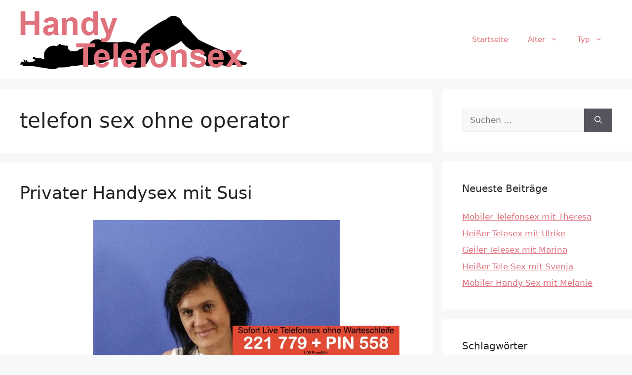

--- FILE ---
content_type: text/html; charset=UTF-8
request_url: https://www.handy-telefonsex.cc/tag/telefon-sex-ohne-operator/
body_size: 15265
content:
<!DOCTYPE html>
<html lang="de">
<head>
	<meta charset="UTF-8">
	<meta name='robots' content='index, follow, max-image-preview:large, max-snippet:-1, max-video-preview:-1' />
	<style>img:is([sizes="auto" i], [sizes^="auto," i]) { contain-intrinsic-size: 3000px 1500px }</style>
	<meta name="viewport" content="width=device-width, initial-scale=1">
	<!-- This site is optimized with the Yoast SEO plugin v25.5 - https://yoast.com/wordpress/plugins/seo/ -->
	<title>telefon sex ohne operator Archive - Handy Telefonsex</title>
<style>.flying-press-lazy-bg{background-image:none!important;}</style>
<link rel='preload' href='https://www.handy-telefonsex.cc/wp-content/uploads/2022/08/handy-telefonsex-header.png' as='image' imagesrcset='https://www.handy-telefonsex.cc/wp-content/uploads/2022/08/handy-telefonsex-header.png 1x, https://www.handy-telefonsex.cc/wp-content/uploads/2022/08/handy-telefonsex-header.png 2x' imagesizes=''/>
<link rel='preload' href='https://www.handy-telefonsex.cc/wp-content/uploads/2022/08/ama1054-1.jpg' as='image' imagesrcset='https://www.handy-telefonsex.cc/wp-content/uploads/2022/08/ama1054-1.jpg 500w, https://www.handy-telefonsex.cc/wp-content/uploads/2022/08/ama1054-1-199x300.jpg 199w' imagesizes='(max-width: 500px) 100vw, 500px'/>
<link rel='preload' href='https://www.handy-telefonsex.cc/images/telefon-sticky.jpg' as='image' imagesrcset='' imagesizes=''/>

	<link rel="canonical" href="https://www.handy-telefonsex.cc/tag/telefon-sex-ohne-operator/" />
	<meta property="og:locale" content="de_DE" />
	<meta property="og:type" content="article" />
	<meta property="og:title" content="telefon sex ohne operator Archive - Handy Telefonsex" />
	<meta property="og:url" content="https://www.handy-telefonsex.cc/tag/telefon-sex-ohne-operator/" />
	<meta property="og:site_name" content="Handy Telefonsex" />
	<meta name="twitter:card" content="summary_large_image" />
	<script type="application/ld+json" class="yoast-schema-graph">{"@context":"https://schema.org","@graph":[{"@type":"CollectionPage","@id":"https://www.handy-telefonsex.cc/tag/telefon-sex-ohne-operator/","url":"https://www.handy-telefonsex.cc/tag/telefon-sex-ohne-operator/","name":"telefon sex ohne operator Archive - Handy Telefonsex","isPartOf":{"@id":"https://www.handy-telefonsex.cc/#website"},"primaryImageOfPage":{"@id":"https://www.handy-telefonsex.cc/tag/telefon-sex-ohne-operator/#primaryimage"},"image":{"@id":"https://www.handy-telefonsex.cc/tag/telefon-sex-ohne-operator/#primaryimage"},"thumbnailUrl":"https://www.handy-telefonsex.cc/wp-content/uploads/2022/08/ama1054-1.jpg","breadcrumb":{"@id":"https://www.handy-telefonsex.cc/tag/telefon-sex-ohne-operator/#breadcrumb"},"inLanguage":"de"},{"@type":"ImageObject","inLanguage":"de","@id":"https://www.handy-telefonsex.cc/tag/telefon-sex-ohne-operator/#primaryimage","url":"https://www.handy-telefonsex.cc/wp-content/uploads/2022/08/ama1054-1.jpg","contentUrl":"https://www.handy-telefonsex.cc/wp-content/uploads/2022/08/ama1054-1.jpg","width":500,"height":752},{"@type":"BreadcrumbList","@id":"https://www.handy-telefonsex.cc/tag/telefon-sex-ohne-operator/#breadcrumb","itemListElement":[{"@type":"ListItem","position":1,"name":"Startseite","item":"https://www.handy-telefonsex.cc/"},{"@type":"ListItem","position":2,"name":"telefon sex ohne operator"}]},{"@type":"WebSite","@id":"https://www.handy-telefonsex.cc/#website","url":"https://www.handy-telefonsex.cc/","name":"Handy Telefonsex","description":"Geile Frauen beim Handy Telefonsex","publisher":{"@id":"https://www.handy-telefonsex.cc/#organization"},"potentialAction":[{"@type":"SearchAction","target":{"@type":"EntryPoint","urlTemplate":"https://www.handy-telefonsex.cc/?s={search_term_string}"},"query-input":{"@type":"PropertyValueSpecification","valueRequired":true,"valueName":"search_term_string"}}],"inLanguage":"de"},{"@type":"Organization","@id":"https://www.handy-telefonsex.cc/#organization","name":"Handy Telefonsex","url":"https://www.handy-telefonsex.cc/","logo":{"@type":"ImageObject","inLanguage":"de","@id":"https://www.handy-telefonsex.cc/#/schema/logo/image/","url":"https://www.handy-telefonsex.cc/wp-content/uploads/2022/08/handy-telefonsex-header.png","contentUrl":"https://www.handy-telefonsex.cc/wp-content/uploads/2022/08/handy-telefonsex-header.png","width":460,"height":120,"caption":"Handy Telefonsex"},"image":{"@id":"https://www.handy-telefonsex.cc/#/schema/logo/image/"}}]}</script>
	<!-- / Yoast SEO plugin. -->


<link rel="alternate" type="application/rss+xml" title="Handy Telefonsex &raquo; Feed" href="https://www.handy-telefonsex.cc/feed/" />
<link rel="alternate" type="application/rss+xml" title="Handy Telefonsex &raquo; Kommentar-Feed" href="https://www.handy-telefonsex.cc/comments/feed/" />
<link rel="alternate" type="application/rss+xml" title="Handy Telefonsex &raquo; telefon sex ohne operator Schlagwort-Feed" href="https://www.handy-telefonsex.cc/tag/telefon-sex-ohne-operator/feed/" />
<script defer src="data:text/javascript,window._wpemojiSettings%20%3D%20%7B%22baseUrl%22%3A%22https%3A%5C%2F%5C%2Fs.w.org%5C%2Fimages%5C%2Fcore%5C%2Femoji%5C%2F16.0.1%5C%2F72x72%5C%2F%22%2C%22ext%22%3A%22.png%22%2C%22svgUrl%22%3A%22https%3A%5C%2F%5C%2Fs.w.org%5C%2Fimages%5C%2Fcore%5C%2Femoji%5C%2F16.0.1%5C%2Fsvg%5C%2F%22%2C%22svgExt%22%3A%22.svg%22%2C%22source%22%3A%7B%22concatemoji%22%3A%22https%3A%5C%2F%5C%2Fwww.handy-telefonsex.cc%5C%2Fwp-includes%5C%2Fjs%5C%2Fwp-emoji-release.min.js%3Fver%3D6.8.2%22%7D%7D%3B%0A%2F%2A%21%20This%20file%20is%20auto-generated%20%2A%2F%0A%21function%28s%2Cn%29%7Bvar%20o%2Ci%2Ce%3Bfunction%20c%28e%29%7Btry%7Bvar%20t%3D%7BsupportTests%3Ae%2Ctimestamp%3A%28new%20Date%29.valueOf%28%29%7D%3BsessionStorage.setItem%28o%2CJSON.stringify%28t%29%29%7Dcatch%28e%29%7B%7D%7Dfunction%20p%28e%2Ct%2Cn%29%7Be.clearRect%280%2C0%2Ce.canvas.width%2Ce.canvas.height%29%2Ce.fillText%28t%2C0%2C0%29%3Bvar%20t%3Dnew%20Uint32Array%28e.getImageData%280%2C0%2Ce.canvas.width%2Ce.canvas.height%29.data%29%2Ca%3D%28e.clearRect%280%2C0%2Ce.canvas.width%2Ce.canvas.height%29%2Ce.fillText%28n%2C0%2C0%29%2Cnew%20Uint32Array%28e.getImageData%280%2C0%2Ce.canvas.width%2Ce.canvas.height%29.data%29%29%3Breturn%20t.every%28function%28e%2Ct%29%7Breturn%20e%3D%3D%3Da%5Bt%5D%7D%29%7Dfunction%20u%28e%2Ct%29%7Be.clearRect%280%2C0%2Ce.canvas.width%2Ce.canvas.height%29%2Ce.fillText%28t%2C0%2C0%29%3Bfor%28var%20n%3De.getImageData%2816%2C16%2C1%2C1%29%2Ca%3D0%3Ba%3Cn.data.length%3Ba%2B%2B%29if%280%21%3D%3Dn.data%5Ba%5D%29return%211%3Breturn%210%7Dfunction%20f%28e%2Ct%2Cn%2Ca%29%7Bswitch%28t%29%7Bcase%22flag%22%3Areturn%20n%28e%2C%22%5Cud83c%5Cudff3%5Cufe0f%5Cu200d%5Cu26a7%5Cufe0f%22%2C%22%5Cud83c%5Cudff3%5Cufe0f%5Cu200b%5Cu26a7%5Cufe0f%22%29%3F%211%3A%21n%28e%2C%22%5Cud83c%5Cudde8%5Cud83c%5Cuddf6%22%2C%22%5Cud83c%5Cudde8%5Cu200b%5Cud83c%5Cuddf6%22%29%26%26%21n%28e%2C%22%5Cud83c%5Cudff4%5Cudb40%5Cudc67%5Cudb40%5Cudc62%5Cudb40%5Cudc65%5Cudb40%5Cudc6e%5Cudb40%5Cudc67%5Cudb40%5Cudc7f%22%2C%22%5Cud83c%5Cudff4%5Cu200b%5Cudb40%5Cudc67%5Cu200b%5Cudb40%5Cudc62%5Cu200b%5Cudb40%5Cudc65%5Cu200b%5Cudb40%5Cudc6e%5Cu200b%5Cudb40%5Cudc67%5Cu200b%5Cudb40%5Cudc7f%22%29%3Bcase%22emoji%22%3Areturn%21a%28e%2C%22%5Cud83e%5Cudedf%22%29%7Dreturn%211%7Dfunction%20g%28e%2Ct%2Cn%2Ca%29%7Bvar%20r%3D%22undefined%22%21%3Dtypeof%20WorkerGlobalScope%26%26self%20instanceof%20WorkerGlobalScope%3Fnew%20OffscreenCanvas%28300%2C150%29%3As.createElement%28%22canvas%22%29%2Co%3Dr.getContext%28%222d%22%2C%7BwillReadFrequently%3A%210%7D%29%2Ci%3D%28o.textBaseline%3D%22top%22%2Co.font%3D%22600%2032px%20Arial%22%2C%7B%7D%29%3Breturn%20e.forEach%28function%28e%29%7Bi%5Be%5D%3Dt%28o%2Ce%2Cn%2Ca%29%7D%29%2Ci%7Dfunction%20t%28e%29%7Bvar%20t%3Ds.createElement%28%22script%22%29%3Bt.src%3De%2Ct.defer%3D%210%2Cs.head.appendChild%28t%29%7D%22undefined%22%21%3Dtypeof%20Promise%26%26%28o%3D%22wpEmojiSettingsSupports%22%2Ci%3D%5B%22flag%22%2C%22emoji%22%5D%2Cn.supports%3D%7Beverything%3A%210%2CeverythingExceptFlag%3A%210%7D%2Ce%3Dnew%20Promise%28function%28e%29%7Bs.addEventListener%28%22DOMContentLoaded%22%2Ce%2C%7Bonce%3A%210%7D%29%7D%29%2Cnew%20Promise%28function%28t%29%7Bvar%20n%3Dfunction%28%29%7Btry%7Bvar%20e%3DJSON.parse%28sessionStorage.getItem%28o%29%29%3Bif%28%22object%22%3D%3Dtypeof%20e%26%26%22number%22%3D%3Dtypeof%20e.timestamp%26%26%28new%20Date%29.valueOf%28%29%3Ce.timestamp%2B604800%26%26%22object%22%3D%3Dtypeof%20e.supportTests%29return%20e.supportTests%7Dcatch%28e%29%7B%7Dreturn%20null%7D%28%29%3Bif%28%21n%29%7Bif%28%22undefined%22%21%3Dtypeof%20Worker%26%26%22undefined%22%21%3Dtypeof%20OffscreenCanvas%26%26%22undefined%22%21%3Dtypeof%20URL%26%26URL.createObjectURL%26%26%22undefined%22%21%3Dtypeof%20Blob%29try%7Bvar%20e%3D%22postMessage%28%22%2Bg.toString%28%29%2B%22%28%22%2B%5BJSON.stringify%28i%29%2Cf.toString%28%29%2Cp.toString%28%29%2Cu.toString%28%29%5D.join%28%22%2C%22%29%2B%22%29%29%3B%22%2Ca%3Dnew%20Blob%28%5Be%5D%2C%7Btype%3A%22text%2Fjavascript%22%7D%29%2Cr%3Dnew%20Worker%28URL.createObjectURL%28a%29%2C%7Bname%3A%22wpTestEmojiSupports%22%7D%29%3Breturn%20void%28r.onmessage%3Dfunction%28e%29%7Bc%28n%3De.data%29%2Cr.terminate%28%29%2Ct%28n%29%7D%29%7Dcatch%28e%29%7B%7Dc%28n%3Dg%28i%2Cf%2Cp%2Cu%29%29%7Dt%28n%29%7D%29.then%28function%28e%29%7Bfor%28var%20t%20in%20e%29n.supports%5Bt%5D%3De%5Bt%5D%2Cn.supports.everything%3Dn.supports.everything%26%26n.supports%5Bt%5D%2C%22flag%22%21%3D%3Dt%26%26%28n.supports.everythingExceptFlag%3Dn.supports.everythingExceptFlag%26%26n.supports%5Bt%5D%29%3Bn.supports.everythingExceptFlag%3Dn.supports.everythingExceptFlag%26%26%21n.supports.flag%2Cn.DOMReady%3D%211%2Cn.readyCallback%3Dfunction%28%29%7Bn.DOMReady%3D%210%7D%7D%29.then%28function%28%29%7Breturn%20e%7D%29.then%28function%28%29%7Bvar%20e%3Bn.supports.everything%7C%7C%28n.readyCallback%28%29%2C%28e%3Dn.source%7C%7C%7B%7D%29.concatemoji%3Ft%28e.concatemoji%29%3Ae.wpemoji%26%26e.twemoji%26%26%28t%28e.twemoji%29%2Ct%28e.wpemoji%29%29%29%7D%29%29%7D%28%28window%2Cdocument%29%2Cwindow._wpemojiSettings%29%3B"></script>
<style id='wp-emoji-styles-inline-css'>img.wp-smiley, img.emoji {
		display: inline !important;
		border: none !important;
		box-shadow: none !important;
		height: 1em !important;
		width: 1em !important;
		margin: 0 0.07em !important;
		vertical-align: -0.1em !important;
		background: none !important;
		padding: 0 !important;
	}</style>
<link rel='stylesheet' id='wp-block-library-css' href='https://www.handy-telefonsex.cc/wp-content/cache/flying-press/a06b3af98203.style.min.css' media='all' />
<style id='classic-theme-styles-inline-css'>/*! This file is auto-generated */
.wp-block-button__link{color:#fff;background-color:#32373c;border-radius:9999px;box-shadow:none;text-decoration:none;padding:calc(.667em + 2px) calc(1.333em + 2px);font-size:1.125em}.wp-block-file__button{background:#32373c;color:#fff;text-decoration:none}</style>
<style id='global-styles-inline-css'>:root{--wp--preset--aspect-ratio--square: 1;--wp--preset--aspect-ratio--4-3: 4/3;--wp--preset--aspect-ratio--3-4: 3/4;--wp--preset--aspect-ratio--3-2: 3/2;--wp--preset--aspect-ratio--2-3: 2/3;--wp--preset--aspect-ratio--16-9: 16/9;--wp--preset--aspect-ratio--9-16: 9/16;--wp--preset--color--black: #000000;--wp--preset--color--cyan-bluish-gray: #abb8c3;--wp--preset--color--white: #ffffff;--wp--preset--color--pale-pink: #f78da7;--wp--preset--color--vivid-red: #cf2e2e;--wp--preset--color--luminous-vivid-orange: #ff6900;--wp--preset--color--luminous-vivid-amber: #fcb900;--wp--preset--color--light-green-cyan: #7bdcb5;--wp--preset--color--vivid-green-cyan: #00d084;--wp--preset--color--pale-cyan-blue: #8ed1fc;--wp--preset--color--vivid-cyan-blue: #0693e3;--wp--preset--color--vivid-purple: #9b51e0;--wp--preset--color--contrast: var(--contrast);--wp--preset--color--contrast-2: var(--contrast-2);--wp--preset--color--contrast-3: var(--contrast-3);--wp--preset--color--base: var(--base);--wp--preset--color--base-2: var(--base-2);--wp--preset--color--base-3: var(--base-3);--wp--preset--color--accent: var(--accent);--wp--preset--gradient--vivid-cyan-blue-to-vivid-purple: linear-gradient(135deg,rgba(6,147,227,1) 0%,rgb(155,81,224) 100%);--wp--preset--gradient--light-green-cyan-to-vivid-green-cyan: linear-gradient(135deg,rgb(122,220,180) 0%,rgb(0,208,130) 100%);--wp--preset--gradient--luminous-vivid-amber-to-luminous-vivid-orange: linear-gradient(135deg,rgba(252,185,0,1) 0%,rgba(255,105,0,1) 100%);--wp--preset--gradient--luminous-vivid-orange-to-vivid-red: linear-gradient(135deg,rgba(255,105,0,1) 0%,rgb(207,46,46) 100%);--wp--preset--gradient--very-light-gray-to-cyan-bluish-gray: linear-gradient(135deg,rgb(238,238,238) 0%,rgb(169,184,195) 100%);--wp--preset--gradient--cool-to-warm-spectrum: linear-gradient(135deg,rgb(74,234,220) 0%,rgb(151,120,209) 20%,rgb(207,42,186) 40%,rgb(238,44,130) 60%,rgb(251,105,98) 80%,rgb(254,248,76) 100%);--wp--preset--gradient--blush-light-purple: linear-gradient(135deg,rgb(255,206,236) 0%,rgb(152,150,240) 100%);--wp--preset--gradient--blush-bordeaux: linear-gradient(135deg,rgb(254,205,165) 0%,rgb(254,45,45) 50%,rgb(107,0,62) 100%);--wp--preset--gradient--luminous-dusk: linear-gradient(135deg,rgb(255,203,112) 0%,rgb(199,81,192) 50%,rgb(65,88,208) 100%);--wp--preset--gradient--pale-ocean: linear-gradient(135deg,rgb(255,245,203) 0%,rgb(182,227,212) 50%,rgb(51,167,181) 100%);--wp--preset--gradient--electric-grass: linear-gradient(135deg,rgb(202,248,128) 0%,rgb(113,206,126) 100%);--wp--preset--gradient--midnight: linear-gradient(135deg,rgb(2,3,129) 0%,rgb(40,116,252) 100%);--wp--preset--font-size--small: 13px;--wp--preset--font-size--medium: 20px;--wp--preset--font-size--large: 36px;--wp--preset--font-size--x-large: 42px;--wp--preset--spacing--20: 0.44rem;--wp--preset--spacing--30: 0.67rem;--wp--preset--spacing--40: 1rem;--wp--preset--spacing--50: 1.5rem;--wp--preset--spacing--60: 2.25rem;--wp--preset--spacing--70: 3.38rem;--wp--preset--spacing--80: 5.06rem;--wp--preset--shadow--natural: 6px 6px 9px rgba(0, 0, 0, 0.2);--wp--preset--shadow--deep: 12px 12px 50px rgba(0, 0, 0, 0.4);--wp--preset--shadow--sharp: 6px 6px 0px rgba(0, 0, 0, 0.2);--wp--preset--shadow--outlined: 6px 6px 0px -3px rgba(255, 255, 255, 1), 6px 6px rgba(0, 0, 0, 1);--wp--preset--shadow--crisp: 6px 6px 0px rgba(0, 0, 0, 1);}:where(.is-layout-flex){gap: 0.5em;}:where(.is-layout-grid){gap: 0.5em;}body .is-layout-flex{display: flex;}.is-layout-flex{flex-wrap: wrap;align-items: center;}.is-layout-flex > :is(*, div){margin: 0;}body .is-layout-grid{display: grid;}.is-layout-grid > :is(*, div){margin: 0;}:where(.wp-block-columns.is-layout-flex){gap: 2em;}:where(.wp-block-columns.is-layout-grid){gap: 2em;}:where(.wp-block-post-template.is-layout-flex){gap: 1.25em;}:where(.wp-block-post-template.is-layout-grid){gap: 1.25em;}.has-black-color{color: var(--wp--preset--color--black) !important;}.has-cyan-bluish-gray-color{color: var(--wp--preset--color--cyan-bluish-gray) !important;}.has-white-color{color: var(--wp--preset--color--white) !important;}.has-pale-pink-color{color: var(--wp--preset--color--pale-pink) !important;}.has-vivid-red-color{color: var(--wp--preset--color--vivid-red) !important;}.has-luminous-vivid-orange-color{color: var(--wp--preset--color--luminous-vivid-orange) !important;}.has-luminous-vivid-amber-color{color: var(--wp--preset--color--luminous-vivid-amber) !important;}.has-light-green-cyan-color{color: var(--wp--preset--color--light-green-cyan) !important;}.has-vivid-green-cyan-color{color: var(--wp--preset--color--vivid-green-cyan) !important;}.has-pale-cyan-blue-color{color: var(--wp--preset--color--pale-cyan-blue) !important;}.has-vivid-cyan-blue-color{color: var(--wp--preset--color--vivid-cyan-blue) !important;}.has-vivid-purple-color{color: var(--wp--preset--color--vivid-purple) !important;}.has-black-background-color{background-color: var(--wp--preset--color--black) !important;}.has-cyan-bluish-gray-background-color{background-color: var(--wp--preset--color--cyan-bluish-gray) !important;}.has-white-background-color{background-color: var(--wp--preset--color--white) !important;}.has-pale-pink-background-color{background-color: var(--wp--preset--color--pale-pink) !important;}.has-vivid-red-background-color{background-color: var(--wp--preset--color--vivid-red) !important;}.has-luminous-vivid-orange-background-color{background-color: var(--wp--preset--color--luminous-vivid-orange) !important;}.has-luminous-vivid-amber-background-color{background-color: var(--wp--preset--color--luminous-vivid-amber) !important;}.has-light-green-cyan-background-color{background-color: var(--wp--preset--color--light-green-cyan) !important;}.has-vivid-green-cyan-background-color{background-color: var(--wp--preset--color--vivid-green-cyan) !important;}.has-pale-cyan-blue-background-color{background-color: var(--wp--preset--color--pale-cyan-blue) !important;}.has-vivid-cyan-blue-background-color{background-color: var(--wp--preset--color--vivid-cyan-blue) !important;}.has-vivid-purple-background-color{background-color: var(--wp--preset--color--vivid-purple) !important;}.has-black-border-color{border-color: var(--wp--preset--color--black) !important;}.has-cyan-bluish-gray-border-color{border-color: var(--wp--preset--color--cyan-bluish-gray) !important;}.has-white-border-color{border-color: var(--wp--preset--color--white) !important;}.has-pale-pink-border-color{border-color: var(--wp--preset--color--pale-pink) !important;}.has-vivid-red-border-color{border-color: var(--wp--preset--color--vivid-red) !important;}.has-luminous-vivid-orange-border-color{border-color: var(--wp--preset--color--luminous-vivid-orange) !important;}.has-luminous-vivid-amber-border-color{border-color: var(--wp--preset--color--luminous-vivid-amber) !important;}.has-light-green-cyan-border-color{border-color: var(--wp--preset--color--light-green-cyan) !important;}.has-vivid-green-cyan-border-color{border-color: var(--wp--preset--color--vivid-green-cyan) !important;}.has-pale-cyan-blue-border-color{border-color: var(--wp--preset--color--pale-cyan-blue) !important;}.has-vivid-cyan-blue-border-color{border-color: var(--wp--preset--color--vivid-cyan-blue) !important;}.has-vivid-purple-border-color{border-color: var(--wp--preset--color--vivid-purple) !important;}.has-vivid-cyan-blue-to-vivid-purple-gradient-background{background: var(--wp--preset--gradient--vivid-cyan-blue-to-vivid-purple) !important;}.has-light-green-cyan-to-vivid-green-cyan-gradient-background{background: var(--wp--preset--gradient--light-green-cyan-to-vivid-green-cyan) !important;}.has-luminous-vivid-amber-to-luminous-vivid-orange-gradient-background{background: var(--wp--preset--gradient--luminous-vivid-amber-to-luminous-vivid-orange) !important;}.has-luminous-vivid-orange-to-vivid-red-gradient-background{background: var(--wp--preset--gradient--luminous-vivid-orange-to-vivid-red) !important;}.has-very-light-gray-to-cyan-bluish-gray-gradient-background{background: var(--wp--preset--gradient--very-light-gray-to-cyan-bluish-gray) !important;}.has-cool-to-warm-spectrum-gradient-background{background: var(--wp--preset--gradient--cool-to-warm-spectrum) !important;}.has-blush-light-purple-gradient-background{background: var(--wp--preset--gradient--blush-light-purple) !important;}.has-blush-bordeaux-gradient-background{background: var(--wp--preset--gradient--blush-bordeaux) !important;}.has-luminous-dusk-gradient-background{background: var(--wp--preset--gradient--luminous-dusk) !important;}.has-pale-ocean-gradient-background{background: var(--wp--preset--gradient--pale-ocean) !important;}.has-electric-grass-gradient-background{background: var(--wp--preset--gradient--electric-grass) !important;}.has-midnight-gradient-background{background: var(--wp--preset--gradient--midnight) !important;}.has-small-font-size{font-size: var(--wp--preset--font-size--small) !important;}.has-medium-font-size{font-size: var(--wp--preset--font-size--medium) !important;}.has-large-font-size{font-size: var(--wp--preset--font-size--large) !important;}.has-x-large-font-size{font-size: var(--wp--preset--font-size--x-large) !important;}
:where(.wp-block-post-template.is-layout-flex){gap: 1.25em;}:where(.wp-block-post-template.is-layout-grid){gap: 1.25em;}
:where(.wp-block-columns.is-layout-flex){gap: 2em;}:where(.wp-block-columns.is-layout-grid){gap: 2em;}
:root :where(.wp-block-pullquote){font-size: 1.5em;line-height: 1.6;}</style>
<link rel='stylesheet' id='wp-show-posts-css' href='https://www.handy-telefonsex.cc/wp-content/cache/flying-press/754d003a14d5.wp-show-posts-min.css' media='all' />
<link rel='stylesheet' id='generate-style-css' href='https://www.handy-telefonsex.cc/wp-content/cache/flying-press/b7e067012db6.main.min.css' media='all' />
<style id='generate-style-inline-css'>#nav-below {display:none;}
body{background-color:var(--base-2);color:var(--contrast);}a{color:var(--accent);}a{text-decoration:underline;}.entry-title a, .site-branding a, a.button, .wp-block-button__link, .main-navigation a{text-decoration:none;}a:hover, a:focus, a:active{color:var(--contrast);}.grid-container{max-width:1800px;}.wp-block-group__inner-container{max-width:1800px;margin-left:auto;margin-right:auto;}:root{--contrast:#222222;--contrast-2:#575760;--contrast-3:#b2b2be;--base:#f0f0f0;--base-2:#f7f8f9;--base-3:#ffffff;--accent:#E0727D;}:root .has-contrast-color{color:var(--contrast);}:root .has-contrast-background-color{background-color:var(--contrast);}:root .has-contrast-2-color{color:var(--contrast-2);}:root .has-contrast-2-background-color{background-color:var(--contrast-2);}:root .has-contrast-3-color{color:var(--contrast-3);}:root .has-contrast-3-background-color{background-color:var(--contrast-3);}:root .has-base-color{color:var(--base);}:root .has-base-background-color{background-color:var(--base);}:root .has-base-2-color{color:var(--base-2);}:root .has-base-2-background-color{background-color:var(--base-2);}:root .has-base-3-color{color:var(--base-3);}:root .has-base-3-background-color{background-color:var(--base-3);}:root .has-accent-color{color:var(--accent);}:root .has-accent-background-color{background-color:var(--accent);}.top-bar{background-color:#636363;color:#ffffff;}.top-bar a{color:#ffffff;}.top-bar a:hover{color:#303030;}.site-header{background-color:var(--base-3);}.main-title a,.main-title a:hover{color:var(--contrast);}.site-description{color:var(--contrast-2);}.mobile-menu-control-wrapper .menu-toggle,.mobile-menu-control-wrapper .menu-toggle:hover,.mobile-menu-control-wrapper .menu-toggle:focus,.has-inline-mobile-toggle #site-navigation.toggled{background-color:rgba(0, 0, 0, 0.02);}.main-navigation,.main-navigation ul ul{background-color:var(--base-3);}.main-navigation .main-nav ul li a, .main-navigation .menu-toggle, .main-navigation .menu-bar-items{color:var(--accent);}.main-navigation .main-nav ul li:not([class*="current-menu-"]):hover > a, .main-navigation .main-nav ul li:not([class*="current-menu-"]):focus > a, .main-navigation .main-nav ul li.sfHover:not([class*="current-menu-"]) > a, .main-navigation .menu-bar-item:hover > a, .main-navigation .menu-bar-item.sfHover > a{color:var(--accent);}button.menu-toggle:hover,button.menu-toggle:focus{color:var(--accent);}.main-navigation .main-nav ul li[class*="current-menu-"] > a{color:var(--accent);}.navigation-search input[type="search"],.navigation-search input[type="search"]:active, .navigation-search input[type="search"]:focus, .main-navigation .main-nav ul li.search-item.active > a, .main-navigation .menu-bar-items .search-item.active > a{color:var(--accent);}.main-navigation ul ul{background-color:var(--base);}.separate-containers .inside-article, .separate-containers .comments-area, .separate-containers .page-header, .one-container .container, .separate-containers .paging-navigation, .inside-page-header{background-color:var(--base-3);}.entry-title a{color:var(--contrast);}.entry-title a:hover{color:var(--contrast-2);}.entry-meta{color:var(--contrast-2);}.sidebar .widget{background-color:var(--base-3);}.footer-widgets{background-color:var(--base-3);}.site-info{background-color:var(--base-3);}input[type="text"],input[type="email"],input[type="url"],input[type="password"],input[type="search"],input[type="tel"],input[type="number"],textarea,select{color:var(--contrast);background-color:var(--base-2);border-color:var(--base);}input[type="text"]:focus,input[type="email"]:focus,input[type="url"]:focus,input[type="password"]:focus,input[type="search"]:focus,input[type="tel"]:focus,input[type="number"]:focus,textarea:focus,select:focus{color:var(--contrast);background-color:var(--base-2);border-color:var(--contrast-3);}button,html input[type="button"],input[type="reset"],input[type="submit"],a.button,a.wp-block-button__link:not(.has-background){color:#ffffff;background-color:#55555e;}button:hover,html input[type="button"]:hover,input[type="reset"]:hover,input[type="submit"]:hover,a.button:hover,button:focus,html input[type="button"]:focus,input[type="reset"]:focus,input[type="submit"]:focus,a.button:focus,a.wp-block-button__link:not(.has-background):active,a.wp-block-button__link:not(.has-background):focus,a.wp-block-button__link:not(.has-background):hover{color:#ffffff;background-color:#3f4047;}a.generate-back-to-top{background-color:rgba( 0,0,0,0.4 );color:#ffffff;}a.generate-back-to-top:hover,a.generate-back-to-top:focus{background-color:rgba( 0,0,0,0.6 );color:#ffffff;}:root{--gp-search-modal-bg-color:var(--base-3);--gp-search-modal-text-color:var(--contrast);--gp-search-modal-overlay-bg-color:rgba(0,0,0,0.2);}@media (max-width:768px){.main-navigation .menu-bar-item:hover > a, .main-navigation .menu-bar-item.sfHover > a{background:none;color:var(--accent);}}.nav-below-header .main-navigation .inside-navigation.grid-container, .nav-above-header .main-navigation .inside-navigation.grid-container{padding:0px 20px 0px 20px;}.site-main .wp-block-group__inner-container{padding:40px;}.separate-containers .paging-navigation{padding-top:20px;padding-bottom:20px;}.entry-content .alignwide, body:not(.no-sidebar) .entry-content .alignfull{margin-left:-40px;width:calc(100% + 80px);max-width:calc(100% + 80px);}.rtl .menu-item-has-children .dropdown-menu-toggle{padding-left:20px;}.rtl .main-navigation .main-nav ul li.menu-item-has-children > a{padding-right:20px;}@media (max-width:768px){.separate-containers .inside-article, .separate-containers .comments-area, .separate-containers .page-header, .separate-containers .paging-navigation, .one-container .site-content, .inside-page-header{padding:30px;}.site-main .wp-block-group__inner-container{padding:30px;}.inside-top-bar{padding-right:30px;padding-left:30px;}.inside-header{padding-right:30px;padding-left:30px;}.widget-area .widget{padding-top:30px;padding-right:30px;padding-bottom:30px;padding-left:30px;}.footer-widgets-container{padding-top:30px;padding-right:30px;padding-bottom:30px;padding-left:30px;}.inside-site-info{padding-right:30px;padding-left:30px;}.entry-content .alignwide, body:not(.no-sidebar) .entry-content .alignfull{margin-left:-30px;width:calc(100% + 60px);max-width:calc(100% + 60px);}.one-container .site-main .paging-navigation{margin-bottom:20px;}}/* End cached CSS */.is-right-sidebar{width:30%;}.is-left-sidebar{width:30%;}.site-content .content-area{width:70%;}@media (max-width:768px){.main-navigation .menu-toggle,.sidebar-nav-mobile:not(#sticky-placeholder){display:block;}.main-navigation ul,.gen-sidebar-nav,.main-navigation:not(.slideout-navigation):not(.toggled) .main-nav > ul,.has-inline-mobile-toggle #site-navigation .inside-navigation > *:not(.navigation-search):not(.main-nav){display:none;}.nav-align-right .inside-navigation,.nav-align-center .inside-navigation{justify-content:space-between;}.has-inline-mobile-toggle .mobile-menu-control-wrapper{display:flex;flex-wrap:wrap;}.has-inline-mobile-toggle .inside-header{flex-direction:row;text-align:left;flex-wrap:wrap;}.has-inline-mobile-toggle .header-widget,.has-inline-mobile-toggle #site-navigation{flex-basis:100%;}.nav-float-left .has-inline-mobile-toggle #site-navigation{order:10;}}</style>
<link rel='stylesheet' id='generate-child-css' href='https://www.handy-telefonsex.cc/wp-content/cache/flying-press/a8338ae430fd.style.css' media='all' />
<link rel='stylesheet' id='generate-blog-css' href='https://www.handy-telefonsex.cc/wp-content/cache/flying-press/e1faab7794cd.style.min.css' media='all' />
<link rel="https://api.w.org/" href="https://www.handy-telefonsex.cc/wp-json/" /><link rel="alternate" title="JSON" type="application/json" href="https://www.handy-telefonsex.cc/wp-json/wp/v2/tags/83" /><link rel="EditURI" type="application/rsd+xml" title="RSD" href="https://www.handy-telefonsex.cc/xmlrpc.php?rsd" />
<meta name="generator" content="WordPress 6.8.2" />
<link rel="icon" href="https://www.handy-telefonsex.cc/wp-content/uploads/2022/08/cropped-handy-telefonsex-logo-32x32.png" sizes="32x32" />
<link rel="icon" href="https://www.handy-telefonsex.cc/wp-content/uploads/2022/08/cropped-handy-telefonsex-logo-192x192.png" sizes="192x192" />
<link rel="apple-touch-icon" href="https://www.handy-telefonsex.cc/wp-content/uploads/2022/08/cropped-handy-telefonsex-logo-180x180.png" />
<meta name="msapplication-TileImage" content="https://www.handy-telefonsex.cc/wp-content/uploads/2022/08/cropped-handy-telefonsex-logo-270x270.png" />
<script type="speculationrules">{"prefetch":[{"source":"document","where":{"and":[{"href_matches":"\/*"},{"not":{"href_matches":["\/*.php","\/wp-(admin|includes|content|login|signup|json)(.*)?","\/*\\?(.+)","\/(cart|checkout|logout)(.*)?"]}}]},"eagerness":"moderate"}]}</script></head>

<body class="archive tag tag-telefon-sex-ohne-operator tag-83 wp-custom-logo wp-embed-responsive wp-theme-generatepress wp-child-theme-generatepress-child post-image-below-header post-image-aligned-center infinite-scroll right-sidebar nav-float-right separate-containers header-aligned-left dropdown-hover" itemtype="https://schema.org/Blog" itemscope>
	<a class="screen-reader-text skip-link" href="#content" title="Zum Inhalt springen">Zum Inhalt springen</a>		<header class="site-header has-inline-mobile-toggle" id="masthead" aria-label="Website"  itemtype="https://schema.org/WPHeader" itemscope>
			<div class="inside-header grid-container">
				<div class="site-logo">
					<a href="https://www.handy-telefonsex.cc/" rel="home">
						<img  class="header-image is-logo-image" alt="Handy Telefonsex" src="https://www.handy-telefonsex.cc/wp-content/uploads/2022/08/handy-telefonsex-header.png" srcset="https://www.handy-telefonsex.cc/wp-content/uploads/2022/08/handy-telefonsex-header.png 1x, https://www.handy-telefonsex.cc/wp-content/uploads/2022/08/handy-telefonsex-header.png 2x" width="460" height="120"  loading="eager" fetchpriority="high" decoding="async"/>
					</a>
				</div>	<nav class="main-navigation mobile-menu-control-wrapper" id="mobile-menu-control-wrapper" aria-label="Mobil-Umschalter">
				<button data-nav="site-navigation" class="menu-toggle" aria-controls="primary-menu" aria-expanded="false">
			<span class="gp-icon icon-menu-bars"><svg viewBox="0 0 512 512" aria-hidden="true" xmlns="http://www.w3.org/2000/svg" width="1em" height="1em"><path d="M0 96c0-13.255 10.745-24 24-24h464c13.255 0 24 10.745 24 24s-10.745 24-24 24H24c-13.255 0-24-10.745-24-24zm0 160c0-13.255 10.745-24 24-24h464c13.255 0 24 10.745 24 24s-10.745 24-24 24H24c-13.255 0-24-10.745-24-24zm0 160c0-13.255 10.745-24 24-24h464c13.255 0 24 10.745 24 24s-10.745 24-24 24H24c-13.255 0-24-10.745-24-24z" /></svg><svg viewBox="0 0 512 512" aria-hidden="true" xmlns="http://www.w3.org/2000/svg" width="1em" height="1em"><path d="M71.029 71.029c9.373-9.372 24.569-9.372 33.942 0L256 222.059l151.029-151.03c9.373-9.372 24.569-9.372 33.942 0 9.372 9.373 9.372 24.569 0 33.942L289.941 256l151.03 151.029c9.372 9.373 9.372 24.569 0 33.942-9.373 9.372-24.569 9.372-33.942 0L256 289.941l-151.029 151.03c-9.373 9.372-24.569 9.372-33.942 0-9.372-9.373-9.372-24.569 0-33.942L222.059 256 71.029 104.971c-9.372-9.373-9.372-24.569 0-33.942z" /></svg></span><span class="screen-reader-text">Menü</span>		</button>
	</nav>
			<nav class="main-navigation sub-menu-right" id="site-navigation" aria-label="Primär"  itemtype="https://schema.org/SiteNavigationElement" itemscope>
			<div class="inside-navigation grid-container">
								<button class="menu-toggle" aria-controls="primary-menu" aria-expanded="false">
					<span class="gp-icon icon-menu-bars"><svg viewBox="0 0 512 512" aria-hidden="true" xmlns="http://www.w3.org/2000/svg" width="1em" height="1em"><path d="M0 96c0-13.255 10.745-24 24-24h464c13.255 0 24 10.745 24 24s-10.745 24-24 24H24c-13.255 0-24-10.745-24-24zm0 160c0-13.255 10.745-24 24-24h464c13.255 0 24 10.745 24 24s-10.745 24-24 24H24c-13.255 0-24-10.745-24-24zm0 160c0-13.255 10.745-24 24-24h464c13.255 0 24 10.745 24 24s-10.745 24-24 24H24c-13.255 0-24-10.745-24-24z" /></svg><svg viewBox="0 0 512 512" aria-hidden="true" xmlns="http://www.w3.org/2000/svg" width="1em" height="1em"><path d="M71.029 71.029c9.373-9.372 24.569-9.372 33.942 0L256 222.059l151.029-151.03c9.373-9.372 24.569-9.372 33.942 0 9.372 9.373 9.372 24.569 0 33.942L289.941 256l151.03 151.029c9.372 9.373 9.372 24.569 0 33.942-9.373 9.372-24.569 9.372-33.942 0L256 289.941l-151.029 151.03c-9.373 9.372-24.569 9.372-33.942 0-9.372-9.373-9.372-24.569 0-33.942L222.059 256 71.029 104.971c-9.372-9.373-9.372-24.569 0-33.942z" /></svg></span><span class="mobile-menu">Menü</span>				</button>
				<div id="primary-menu" class="main-nav"><ul id="menu-menu-1" class=" menu sf-menu"><li id="menu-item-706" class="menu-item menu-item-type-post_type menu-item-object-page menu-item-home menu-item-706"><a href="https://www.handy-telefonsex.cc/">Startseite</a></li>
<li id="menu-item-707" class="menu-item menu-item-type-custom menu-item-object-custom menu-item-home menu-item-has-children menu-item-707"><a href="https://www.handy-telefonsex.cc/">Alter<span role="presentation" class="dropdown-menu-toggle"><span class="gp-icon icon-arrow"><svg viewBox="0 0 330 512" aria-hidden="true" xmlns="http://www.w3.org/2000/svg" width="1em" height="1em"><path d="M305.913 197.085c0 2.266-1.133 4.815-2.833 6.514L171.087 335.593c-1.7 1.7-4.249 2.832-6.515 2.832s-4.815-1.133-6.515-2.832L26.064 203.599c-1.7-1.7-2.832-4.248-2.832-6.514s1.132-4.816 2.832-6.515l14.162-14.163c1.7-1.699 3.966-2.832 6.515-2.832 2.266 0 4.815 1.133 6.515 2.832l111.316 111.317 111.316-111.317c1.7-1.699 4.249-2.832 6.515-2.832s4.815 1.133 6.515 2.832l14.162 14.163c1.7 1.7 2.833 4.249 2.833 6.515z" /></svg></span></span></a>
<ul class="sub-menu">
	<li id="menu-item-709" class="menu-item menu-item-type-taxonomy menu-item-object-category menu-item-709"><a href="https://www.handy-telefonsex.cc/category/alte-frauen/">Alte Frauen</a></li>
	<li id="menu-item-711" class="menu-item menu-item-type-taxonomy menu-item-object-category menu-item-711"><a href="https://www.handy-telefonsex.cc/category/hausfrauen/">Hausfrauen</a></li>
	<li id="menu-item-712" class="menu-item menu-item-type-taxonomy menu-item-object-category menu-item-712"><a href="https://www.handy-telefonsex.cc/category/junge-frauen/">Junge Frauen</a></li>
	<li id="menu-item-714" class="menu-item menu-item-type-taxonomy menu-item-object-category menu-item-714"><a href="https://www.handy-telefonsex.cc/category/omas/">Omas</a></li>
	<li id="menu-item-715" class="menu-item menu-item-type-taxonomy menu-item-object-category menu-item-715"><a href="https://www.handy-telefonsex.cc/category/reife-frauen/">Reife Frauen</a></li>
	<li id="menu-item-716" class="menu-item menu-item-type-taxonomy menu-item-object-category menu-item-716"><a href="https://www.handy-telefonsex.cc/category/teens/">Teens</a></li>
</ul>
</li>
<li id="menu-item-708" class="menu-item menu-item-type-custom menu-item-object-custom menu-item-home menu-item-has-children menu-item-708"><a href="https://www.handy-telefonsex.cc/">Typ<span role="presentation" class="dropdown-menu-toggle"><span class="gp-icon icon-arrow"><svg viewBox="0 0 330 512" aria-hidden="true" xmlns="http://www.w3.org/2000/svg" width="1em" height="1em"><path d="M305.913 197.085c0 2.266-1.133 4.815-2.833 6.514L171.087 335.593c-1.7 1.7-4.249 2.832-6.515 2.832s-4.815-1.133-6.515-2.832L26.064 203.599c-1.7-1.7-2.832-4.248-2.832-6.514s1.132-4.816 2.832-6.515l14.162-14.163c1.7-1.699 3.966-2.832 6.515-2.832 2.266 0 4.815 1.133 6.515 2.832l111.316 111.317 111.316-111.317c1.7-1.699 4.249-2.832 6.515-2.832s4.815 1.133 6.515 2.832l14.162 14.163c1.7 1.7 2.833 4.249 2.833 6.515z" /></svg></span></span></a>
<ul class="sub-menu">
	<li id="menu-item-710" class="menu-item menu-item-type-taxonomy menu-item-object-category menu-item-710"><a href="https://www.handy-telefonsex.cc/category/fetisch/">Fetisch</a></li>
	<li id="menu-item-713" class="menu-item menu-item-type-taxonomy menu-item-object-category menu-item-713"><a href="https://www.handy-telefonsex.cc/category/ohne-0900/">Ohne 0900</a></li>
</ul>
</li>
</ul></div>			</div>
		</nav>
					</div>
		</header>
		
	<div class="site grid-container container hfeed" id="page">
				<div class="site-content" id="content">
			
	<div class="content-area" id="primary">
		<main class="site-main" id="main">
					<header class="page-header" aria-label="Seite">
			
			<h1 class="page-title">
				telefon sex ohne operator			</h1>

					</header>
		<article id="post-465" class="post-465 post type-post status-publish format-standard has-post-thumbnail hentry category-alte-frauen tag-billiger-handy-telefonsex tag-handy-telesex tag-sex-am-telefon tag-sofort-tele-sex tag-telefon-sex-ohne-operator infinite-scroll-item" itemtype="https://schema.org/CreativeWork" itemscope>
	<div class="inside-article">
					<header class="entry-header">
				<h2 class="entry-title" itemprop="headline"><a href="https://www.handy-telefonsex.cc/privater-handysex-mit-susi/" rel="bookmark">Privater Handysex mit Susi</a></h2>			</header>
			<div class="post-image">
						
						<a href="https://www.handy-telefonsex.cc/privater-handysex-mit-susi/">
							<img width="500" height="752" src="https://www.handy-telefonsex.cc/wp-content/uploads/2022/08/ama1054-1.jpg" class="attachment-full size-full wp-post-image" alt="" itemprop="image" decoding="async" fetchpriority="high" srcset="https://www.handy-telefonsex.cc/wp-content/uploads/2022/08/ama1054-1.jpg 500w, https://www.handy-telefonsex.cc/wp-content/uploads/2022/08/ama1054-1-199x300.jpg 199w" sizes="(max-width: 500px) 100vw, 500px"  loading="eager"/>
						</a>
					</div>
			<div class="entry-content" itemprop="text">
				<div class="su-button-center"><a href="tel:09005103890016" class="su-button su-button-style-default su-button-wide" style="color:#FFFFFF;background-color:#E0727D;border-color:#b45c64;border-radius:10px" target="_blank" rel="noopener noreferrer"><span style="color:#FFFFFF;padding:0px 26px;font-size:20px;line-height:40px;border-color:#ea9da4;border-radius:10px;text-shadow:none"> Ruf mich an:<br /><font size="7">09005 103 890 016</font> <font size="1">1,99 €/Min aus dem dt. Festnetz. Mobiltarife teurer</font></span></a></div>
<p>Hallo meine Herren, mein Name ist Susi und ich bin eine geile reife Frau. Ich liebe Sex und stehe auch auf Swinger Parties bei denen ich mich von fremden befummeln lasse. Sollen wir es mal beim Telefonsex miteinander versuchen?</p>
<p class="read-more-container"><a title="Privater Handysex mit Susi" class="read-more button" href="https://www.handy-telefonsex.cc/privater-handysex-mit-susi/#more-465" aria-label="Mehr Informationen über Privater Handysex mit Susi">Weiterlesen &#8230;</a></p>
			</div>

					<footer class="entry-meta" aria-label="Beitragsmeta" style="content-visibility: auto;contain-intrinsic-size: auto 20px;">
			<span class="cat-links"><span class="gp-icon icon-categories"><svg viewBox="0 0 512 512" aria-hidden="true" xmlns="http://www.w3.org/2000/svg" width="1em" height="1em"><path d="M0 112c0-26.51 21.49-48 48-48h110.014a48 48 0 0143.592 27.907l12.349 26.791A16 16 0 00228.486 128H464c26.51 0 48 21.49 48 48v224c0 26.51-21.49 48-48 48H48c-26.51 0-48-21.49-48-48V112z" /></svg></span><span class="screen-reader-text">Kategorien </span><a href="https://www.handy-telefonsex.cc/category/alte-frauen/" rel="category tag">Alte Frauen</a></span> <span class="tags-links"><span class="gp-icon icon-tags"><svg viewBox="0 0 512 512" aria-hidden="true" xmlns="http://www.w3.org/2000/svg" width="1em" height="1em"><path d="M20 39.5c-8.836 0-16 7.163-16 16v176c0 4.243 1.686 8.313 4.687 11.314l224 224c6.248 6.248 16.378 6.248 22.626 0l176-176c6.244-6.244 6.25-16.364.013-22.615l-223.5-224A15.999 15.999 0 00196.5 39.5H20zm56 96c0-13.255 10.745-24 24-24s24 10.745 24 24-10.745 24-24 24-24-10.745-24-24z"/><path d="M259.515 43.015c4.686-4.687 12.284-4.687 16.97 0l228 228c4.686 4.686 4.686 12.284 0 16.97l-180 180c-4.686 4.687-12.284 4.687-16.97 0-4.686-4.686-4.686-12.284 0-16.97L479.029 279.5 259.515 59.985c-4.686-4.686-4.686-12.284 0-16.97z" /></svg></span><span class="screen-reader-text">Schlagwörter </span><a href="https://www.handy-telefonsex.cc/tag/billiger-handy-telefonsex/" rel="tag">billiger handy telefonsex</a>, <a href="https://www.handy-telefonsex.cc/tag/handy-telesex/" rel="tag">handy telesex</a>, <a href="https://www.handy-telefonsex.cc/tag/sex-am-telefon/" rel="tag">sex am telefon</a>, <a href="https://www.handy-telefonsex.cc/tag/sofort-tele-sex/" rel="tag">sofort tele sex</a>, <a href="https://www.handy-telefonsex.cc/tag/telefon-sex-ohne-operator/" rel="tag">telefon sex ohne operator</a></span> <span class="comments-link"><span class="gp-icon icon-comments"><svg viewBox="0 0 512 512" aria-hidden="true" xmlns="http://www.w3.org/2000/svg" width="1em" height="1em"><path d="M132.838 329.973a435.298 435.298 0 0016.769-9.004c13.363-7.574 26.587-16.142 37.419-25.507 7.544.597 15.27.925 23.098.925 54.905 0 105.634-15.311 143.285-41.28 23.728-16.365 43.115-37.692 54.155-62.645 54.739 22.205 91.498 63.272 91.498 110.286 0 42.186-29.558 79.498-75.09 102.828 23.46 49.216 75.09 101.709 75.09 101.709s-115.837-38.35-154.424-78.46c-9.956 1.12-20.297 1.758-30.793 1.758-88.727 0-162.927-43.071-181.007-100.61z"/><path d="M383.371 132.502c0 70.603-82.961 127.787-185.216 127.787-10.496 0-20.837-.639-30.793-1.757-38.587 40.093-154.424 78.429-154.424 78.429s51.63-52.472 75.09-101.67c-45.532-23.321-75.09-60.619-75.09-102.79C12.938 61.9 95.9 4.716 198.155 4.716 300.41 4.715 383.37 61.9 383.37 132.502z" /></svg></span><a href="https://www.handy-telefonsex.cc/privater-handysex-mit-susi/#respond">Schreibe einen Kommentar</a></span> 		</footer>
			</div>
</article>
<article id="post-442" class="post-442 post type-post status-publish format-standard has-post-thumbnail hentry category-alte-frauen category-fetisch tag-handy-telefonsex tag-kostenloser-telefonsex tag-live-telefon-sex tag-telefon-sex-kostenlos tag-telefon-sex-ohne-operator infinite-scroll-item" itemtype="https://schema.org/CreativeWork" itemscope style="content-visibility: auto;contain-intrinsic-size: auto 1015.90625px;">
	<div class="inside-article">
					<header class="entry-header">
				<h2 class="entry-title" itemprop="headline"><a href="https://www.handy-telefonsex.cc/guenstiger-handysex-mit-helga/" rel="bookmark">Günstiger Handysex mit Helga</a></h2>			</header>
			<div class="post-image">
						
						<a href="https://www.handy-telefonsex.cc/guenstiger-handysex-mit-helga/">
							<img width="500" height="750" src="https://www.handy-telefonsex.cc/wp-content/uploads/2022/08/ama1069-1.jpg" class="attachment-full size-full wp-post-image" alt="" itemprop="image" decoding="async" srcset="https://www.handy-telefonsex.cc/wp-content/uploads/2022/08/ama1069-1.jpg 500w, https://www.handy-telefonsex.cc/wp-content/uploads/2022/08/ama1069-1-200x300.jpg 200w" sizes="auto"  loading="lazy" fetchpriority="low"/>
						</a>
					</div>
			<div class="entry-content" itemprop="text">
				<div class="su-button-center"><a href="tel:09005001203149" class="su-button su-button-style-default su-button-wide" style="color:#FFFFFF;background-color:#E0727D;border-color:#b45c64;border-radius:10px" target="_blank" rel="noopener noreferrer"><span style="color:#FFFFFF;padding:0px 26px;font-size:20px;line-height:40px;border-color:#ea9da4;border-radius:10px;text-shadow:none"> Ruf mich an:<br /><font size="7">09005 001 203 149</font> <font size="1">1,99 €/Min aus dem dt. Festnetz. Mobiltarife teurer</font></span></a></div>
<p>Ja bei mir schwabbelt es an allen Ecken und Enden. Ich habe Rundungen von denen andere Frauen nichts ahnen. Wenn Du auf fette Weiber stehst und Telefon Sex ohne Moderator suchst, bist Du hier mehr als richtig. Also ruf mich an und lass es uns tun.</p>
<p class="read-more-container"><a title="Günstiger Handysex mit Helga" class="read-more button" href="https://www.handy-telefonsex.cc/guenstiger-handysex-mit-helga/#more-442" aria-label="Mehr Informationen über Günstiger Handysex mit Helga">Weiterlesen &#8230;</a></p>
			</div>

					<footer class="entry-meta" aria-label="Beitragsmeta">
			<span class="cat-links"><span class="gp-icon icon-categories"><svg viewBox="0 0 512 512" aria-hidden="true" xmlns="http://www.w3.org/2000/svg" width="1em" height="1em"><path d="M0 112c0-26.51 21.49-48 48-48h110.014a48 48 0 0143.592 27.907l12.349 26.791A16 16 0 00228.486 128H464c26.51 0 48 21.49 48 48v224c0 26.51-21.49 48-48 48H48c-26.51 0-48-21.49-48-48V112z" /></svg></span><span class="screen-reader-text">Kategorien </span><a href="https://www.handy-telefonsex.cc/category/alte-frauen/" rel="category tag">Alte Frauen</a>, <a href="https://www.handy-telefonsex.cc/category/fetisch/" rel="category tag">Fetisch</a></span> <span class="tags-links"><span class="gp-icon icon-tags"><svg viewBox="0 0 512 512" aria-hidden="true" xmlns="http://www.w3.org/2000/svg" width="1em" height="1em"><path d="M20 39.5c-8.836 0-16 7.163-16 16v176c0 4.243 1.686 8.313 4.687 11.314l224 224c6.248 6.248 16.378 6.248 22.626 0l176-176c6.244-6.244 6.25-16.364.013-22.615l-223.5-224A15.999 15.999 0 00196.5 39.5H20zm56 96c0-13.255 10.745-24 24-24s24 10.745 24 24-10.745 24-24 24-24-10.745-24-24z"/><path d="M259.515 43.015c4.686-4.687 12.284-4.687 16.97 0l228 228c4.686 4.686 4.686 12.284 0 16.97l-180 180c-4.686 4.687-12.284 4.687-16.97 0-4.686-4.686-4.686-12.284 0-16.97L479.029 279.5 259.515 59.985c-4.686-4.686-4.686-12.284 0-16.97z" /></svg></span><span class="screen-reader-text">Schlagwörter </span><a href="https://www.handy-telefonsex.cc/tag/handy-telefonsex/" rel="tag">handy telefonsex</a>, <a href="https://www.handy-telefonsex.cc/tag/kostenloser-telefonsex/" rel="tag">kostenloser telefonsex</a>, <a href="https://www.handy-telefonsex.cc/tag/live-telefon-sex/" rel="tag">live telefon sex</a>, <a href="https://www.handy-telefonsex.cc/tag/telefon-sex-kostenlos/" rel="tag">telefon sex kostenlos</a>, <a href="https://www.handy-telefonsex.cc/tag/telefon-sex-ohne-operator/" rel="tag">telefon sex ohne operator</a></span> <span class="comments-link"><span class="gp-icon icon-comments"><svg viewBox="0 0 512 512" aria-hidden="true" xmlns="http://www.w3.org/2000/svg" width="1em" height="1em"><path d="M132.838 329.973a435.298 435.298 0 0016.769-9.004c13.363-7.574 26.587-16.142 37.419-25.507 7.544.597 15.27.925 23.098.925 54.905 0 105.634-15.311 143.285-41.28 23.728-16.365 43.115-37.692 54.155-62.645 54.739 22.205 91.498 63.272 91.498 110.286 0 42.186-29.558 79.498-75.09 102.828 23.46 49.216 75.09 101.709 75.09 101.709s-115.837-38.35-154.424-78.46c-9.956 1.12-20.297 1.758-30.793 1.758-88.727 0-162.927-43.071-181.007-100.61z"/><path d="M383.371 132.502c0 70.603-82.961 127.787-185.216 127.787-10.496 0-20.837-.639-30.793-1.757-38.587 40.093-154.424 78.429-154.424 78.429s51.63-52.472 75.09-101.67c-45.532-23.321-75.09-60.619-75.09-102.79C12.938 61.9 95.9 4.716 198.155 4.716 300.41 4.715 383.37 61.9 383.37 132.502z" /></svg></span><a href="https://www.handy-telefonsex.cc/guenstiger-handysex-mit-helga/#respond">Schreibe einen Kommentar</a></span> 		</footer>
			</div>
</article>
		</main>
	</div>

	<div class="widget-area sidebar is-right-sidebar" id="right-sidebar" style="content-visibility: auto;contain-intrinsic-size: auto 450.953125px;">
	<div class="inside-right-sidebar">
		<aside id="search-3" class="widget inner-padding widget_search"><form method="get" class="search-form" action="https://www.handy-telefonsex.cc/">
	<label>
		<span class="screen-reader-text">Suche nach:</span>
		<input type="search" class="search-field" placeholder="Suchen &hellip;" value="" name="s" title="Suche nach:">
	</label>
	<button class="search-submit" aria-label="Suchen"><span class="gp-icon icon-search"><svg viewBox="0 0 512 512" aria-hidden="true" xmlns="http://www.w3.org/2000/svg" width="1em" height="1em"><path fill-rule="evenodd" clip-rule="evenodd" d="M208 48c-88.366 0-160 71.634-160 160s71.634 160 160 160 160-71.634 160-160S296.366 48 208 48zM0 208C0 93.125 93.125 0 208 0s208 93.125 208 208c0 48.741-16.765 93.566-44.843 129.024l133.826 134.018c9.366 9.379 9.355 24.575-.025 33.941-9.379 9.366-24.575 9.355-33.941-.025L337.238 370.987C301.747 399.167 256.839 416 208 416 93.125 416 0 322.875 0 208z" /></svg></span></button></form>
</aside>
		<aside id="recent-posts-3" class="widget inner-padding widget_recent_entries">
		<h2 class="widget-title">Neueste Beiträge</h2>
		<ul>
											<li>
					<a href="https://www.handy-telefonsex.cc/mobiler-telefonsex-mit-theresa/">Mobiler Telefonsex mit Theresa</a>
									</li>
											<li>
					<a href="https://www.handy-telefonsex.cc/heisser-telesex-mit-ulrike/">Heißer Telesex mit Ulrike</a>
									</li>
											<li>
					<a href="https://www.handy-telefonsex.cc/geiler-telesex-mit-marina/">Geiler Telesex mit Marina</a>
									</li>
											<li>
					<a href="https://www.handy-telefonsex.cc/heisser-tele-sex-mit-svenja/">Heißer Tele Sex mit Svenja</a>
									</li>
											<li>
					<a href="https://www.handy-telefonsex.cc/mobiler-handy-sex-mit-melanie/">Mobiler Handy Sex mit Melanie</a>
									</li>
					</ul>

		</aside><aside id="tag_cloud-3" class="widget inner-padding widget_tag_cloud"><h2 class="widget-title">Schlagwörter</h2><div class="tagcloud"><a href="https://www.handy-telefonsex.cc/tag/billiger-handy-telefonsex/" class="tag-cloud-link tag-link-3 tag-link-position-1" style="font-size: 14.857142857143pt;" aria-label="billiger handy telefonsex (11 Einträge)">billiger handy telefonsex</a>
<a href="https://www.handy-telefonsex.cc/tag/billiger-telefonsex/" class="tag-cloud-link tag-link-44 tag-link-position-2" style="font-size: 9.4285714285714pt;" aria-label="billiger telefonsex (4 Einträge)">billiger telefonsex</a>
<a href="https://www.handy-telefonsex.cc/tag/billiger-telefon-sex/" class="tag-cloud-link tag-link-30 tag-link-position-3" style="font-size: 9.4285714285714pt;" aria-label="billiger telefon sex (4 Einträge)">billiger telefon sex</a>
<a href="https://www.handy-telefonsex.cc/tag/direkter-telesex/" class="tag-cloud-link tag-link-130 tag-link-position-4" style="font-size: 10.571428571429pt;" aria-label="direkter telesex (5 Einträge)">direkter telesex</a>
<a href="https://www.handy-telefonsex.cc/tag/direkter-tele-sex/" class="tag-cloud-link tag-link-91 tag-link-position-5" style="font-size: 9.4285714285714pt;" aria-label="direkter tele sex (4 Einträge)">direkter tele sex</a>
<a href="https://www.handy-telefonsex.cc/tag/geiler-telesex/" class="tag-cloud-link tag-link-87 tag-link-position-6" style="font-size: 10.571428571429pt;" aria-label="geiler telesex (5 Einträge)">geiler telesex</a>
<a href="https://www.handy-telefonsex.cc/tag/gratis-telefon-sex/" class="tag-cloud-link tag-link-26 tag-link-position-7" style="font-size: 9.4285714285714pt;" aria-label="gratis telefon sex (4 Einträge)">gratis telefon sex</a>
<a href="https://www.handy-telefonsex.cc/tag/gratis-telefonsex/" class="tag-cloud-link tag-link-103 tag-link-position-8" style="font-size: 8pt;" aria-label="gratis telefonsex (3 Einträge)">gratis telefonsex</a>
<a href="https://www.handy-telefonsex.cc/tag/gratis-tele-sex/" class="tag-cloud-link tag-link-93 tag-link-position-9" style="font-size: 9.4285714285714pt;" aria-label="gratis tele sex (4 Einträge)">gratis tele sex</a>
<a href="https://www.handy-telefonsex.cc/tag/guter-telefon-sex/" class="tag-cloud-link tag-link-86 tag-link-position-10" style="font-size: 8pt;" aria-label="guter telefon sex (3 Einträge)">guter telefon sex</a>
<a href="https://www.handy-telefonsex.cc/tag/guenstiger-handysex/" class="tag-cloud-link tag-link-85 tag-link-position-11" style="font-size: 9.4285714285714pt;" aria-label="günstiger handysex (4 Einträge)">günstiger handysex</a>
<a href="https://www.handy-telefonsex.cc/tag/guenstiger-handy-telefonsex/" class="tag-cloud-link tag-link-37 tag-link-position-12" style="font-size: 14.857142857143pt;" aria-label="günstiger handy telefonsex (11 Einträge)">günstiger handy telefonsex</a>
<a href="https://www.handy-telefonsex.cc/tag/guenstiger-telefon-sex/" class="tag-cloud-link tag-link-16 tag-link-position-13" style="font-size: 10.571428571429pt;" aria-label="günstiger telefon sex (5 Einträge)">günstiger telefon sex</a>
<a href="https://www.handy-telefonsex.cc/tag/handy-sex/" class="tag-cloud-link tag-link-31 tag-link-position-14" style="font-size: 15.857142857143pt;" aria-label="handy sex (13 Einträge)">handy sex</a>
<a href="https://www.handy-telefonsex.cc/tag/handysex/" class="tag-cloud-link tag-link-9 tag-link-position-15" style="font-size: 14.857142857143pt;" aria-label="handysex (11 Einträge)">handysex</a>
<a href="https://www.handy-telefonsex.cc/tag/handysex-live/" class="tag-cloud-link tag-link-12 tag-link-position-16" style="font-size: 10.571428571429pt;" aria-label="handysex live (5 Einträge)">handysex live</a>
<a href="https://www.handy-telefonsex.cc/tag/handy-telefonsex/" class="tag-cloud-link tag-link-24 tag-link-position-17" style="font-size: 22pt;" aria-label="handy telefonsex (37 Einträge)">handy telefonsex</a>
<a href="https://www.handy-telefonsex.cc/tag/live-telefon-sex/" class="tag-cloud-link tag-link-84 tag-link-position-18" style="font-size: 9.4285714285714pt;" aria-label="live telefon sex (4 Einträge)">live telefon sex</a>
<a href="https://www.handy-telefonsex.cc/tag/mobiler-telesex/" class="tag-cloud-link tag-link-6 tag-link-position-19" style="font-size: 9.4285714285714pt;" aria-label="mobiler telesex (4 Einträge)">mobiler telesex</a>
<a href="https://www.handy-telefonsex.cc/tag/perverser-telefonsex/" class="tag-cloud-link tag-link-70 tag-link-position-20" style="font-size: 9.4285714285714pt;" aria-label="perverser telefonsex (4 Einträge)">perverser telefonsex</a>
<a href="https://www.handy-telefonsex.cc/tag/premium-telefon-sex/" class="tag-cloud-link tag-link-102 tag-link-position-21" style="font-size: 12.285714285714pt;" aria-label="premium telefon sex (7 Einträge)">premium telefon sex</a>
<a href="https://www.handy-telefonsex.cc/tag/privat-telefonsex/" class="tag-cloud-link tag-link-36 tag-link-position-22" style="font-size: 9.4285714285714pt;" aria-label="privat telefonsex (4 Einträge)">privat telefonsex</a>
<a href="https://www.handy-telefonsex.cc/tag/privat-telefon-sex/" class="tag-cloud-link tag-link-122 tag-link-position-23" style="font-size: 9.4285714285714pt;" aria-label="privat telefon sex (4 Einträge)">privat telefon sex</a>
<a href="https://www.handy-telefonsex.cc/tag/schneller-telefonsex/" class="tag-cloud-link tag-link-77 tag-link-position-24" style="font-size: 10.571428571429pt;" aria-label="schneller telefonsex (5 Einträge)">schneller telefonsex</a>
<a href="https://www.handy-telefonsex.cc/tag/sexline/" class="tag-cloud-link tag-link-135 tag-link-position-25" style="font-size: 8pt;" aria-label="sexline (3 Einträge)">sexline</a>
<a href="https://www.handy-telefonsex.cc/tag/sofort-telefon-sex/" class="tag-cloud-link tag-link-4 tag-link-position-26" style="font-size: 10.571428571429pt;" aria-label="sofort telefon sex (5 Einträge)">sofort telefon sex</a>
<a href="https://www.handy-telefonsex.cc/tag/sofort-telefonsex/" class="tag-cloud-link tag-link-88 tag-link-position-27" style="font-size: 8pt;" aria-label="sofort telefonsex (3 Einträge)">sofort telefonsex</a>
<a href="https://www.handy-telefonsex.cc/tag/telefonsex-am-handy/" class="tag-cloud-link tag-link-14 tag-link-position-28" style="font-size: 15.285714285714pt;" aria-label="telefonsex am handy (12 Einträge)">telefonsex am handy</a>
<a href="https://www.handy-telefonsex.cc/tag/telefonsex-bumsen/" class="tag-cloud-link tag-link-64 tag-link-position-29" style="font-size: 8pt;" aria-label="telefonsex bumsen (3 Einträge)">telefonsex bumsen</a>
<a href="https://www.handy-telefonsex.cc/tag/telefonsex-direkt/" class="tag-cloud-link tag-link-71 tag-link-position-30" style="font-size: 8pt;" aria-label="telefonsex direkt (3 Einträge)">telefonsex direkt</a>
<a href="https://www.handy-telefonsex.cc/tag/telefonsex-fetisch/" class="tag-cloud-link tag-link-112 tag-link-position-31" style="font-size: 8pt;" aria-label="telefonsex fetisch (3 Einträge)">telefonsex fetisch</a>
<a href="https://www.handy-telefonsex.cc/tag/telefonsex-gratis/" class="tag-cloud-link tag-link-35 tag-link-position-32" style="font-size: 11.571428571429pt;" aria-label="telefonsex gratis (6 Einträge)">telefonsex gratis</a>
<a href="https://www.handy-telefonsex.cc/tag/telefonsex-guenstig/" class="tag-cloud-link tag-link-5 tag-link-position-33" style="font-size: 9.4285714285714pt;" aria-label="telefonsex günstig (4 Einträge)">telefonsex günstig</a>
<a href="https://www.handy-telefonsex.cc/tag/telefonsex-handy/" class="tag-cloud-link tag-link-62 tag-link-position-34" style="font-size: 9.4285714285714pt;" aria-label="telefonsex handy (4 Einträge)">telefonsex handy</a>
<a href="https://www.handy-telefonsex.cc/tag/telefonsex-kostenlos/" class="tag-cloud-link tag-link-21 tag-link-position-35" style="font-size: 9.4285714285714pt;" aria-label="telefonsex kostenlos (4 Einträge)">telefonsex kostenlos</a>
<a href="https://www.handy-telefonsex.cc/tag/telefonsex-live/" class="tag-cloud-link tag-link-78 tag-link-position-36" style="font-size: 8pt;" aria-label="telefonsex live (3 Einträge)">telefonsex live</a>
<a href="https://www.handy-telefonsex.cc/tag/telefonsex-ohne-operator/" class="tag-cloud-link tag-link-94 tag-link-position-37" style="font-size: 9.4285714285714pt;" aria-label="telefonsex ohne operator (4 Einträge)">telefonsex ohne operator</a>
<a href="https://www.handy-telefonsex.cc/tag/telefonsex-vom-handy/" class="tag-cloud-link tag-link-42 tag-link-position-38" style="font-size: 17.428571428571pt;" aria-label="telefonsex vom handy (17 Einträge)">telefonsex vom handy</a>
<a href="https://www.handy-telefonsex.cc/tag/telefon-sex-vom-handy/" class="tag-cloud-link tag-link-98 tag-link-position-39" style="font-size: 8pt;" aria-label="telefon sex vom handy (3 Einträge)">telefon sex vom handy</a>
<a href="https://www.handy-telefonsex.cc/tag/telesex/" class="tag-cloud-link tag-link-73 tag-link-position-40" style="font-size: 8pt;" aria-label="telesex (3 Einträge)">telesex</a>
<a href="https://www.handy-telefonsex.cc/tag/tele-sex-am-handy/" class="tag-cloud-link tag-link-89 tag-link-position-41" style="font-size: 8pt;" aria-label="tele sex am handy (3 Einträge)">tele sex am handy</a>
<a href="https://www.handy-telefonsex.cc/tag/telesex-am-handy/" class="tag-cloud-link tag-link-74 tag-link-position-42" style="font-size: 8pt;" aria-label="telesex am handy (3 Einträge)">telesex am handy</a>
<a href="https://www.handy-telefonsex.cc/tag/telesex-direkt/" class="tag-cloud-link tag-link-120 tag-link-position-43" style="font-size: 8pt;" aria-label="telesex direkt (3 Einträge)">telesex direkt</a>
<a href="https://www.handy-telefonsex.cc/tag/tele-sex-live/" class="tag-cloud-link tag-link-67 tag-link-position-44" style="font-size: 8pt;" aria-label="tele sex live (3 Einträge)">tele sex live</a>
<a href="https://www.handy-telefonsex.cc/tag/telesex-sofort/" class="tag-cloud-link tag-link-53 tag-link-position-45" style="font-size: 10.571428571429pt;" aria-label="telesex sofort (5 Einträge)">telesex sofort</a></div>
</aside>	</div>
</div>

	</div>
</div>


<div class="site-footer">
			<footer class="site-info" aria-label="Website"  itemtype="https://schema.org/WPFooter" itemscope>
			<div class="inside-site-info grid-container">
								<div class="copyright-bar">
					<span class="copyright">&copy; 2025 Handy Telefonsex</span> &bull; Erstellt mit <a href="https://generatepress.com" itemprop="url">GeneratePress</a>				</div>
			</div>
		</footer>
		</div>

<div class="infinite-scroll-path" aria-hidden="true" style="display: none;"></div><script id="generate-a11y" defer src="data:text/javascript,%21function%28%29%7B%22use%20strict%22%3Bif%28%22querySelector%22in%20document%26%26%22addEventListener%22in%20window%29%7Bvar%20e%3Ddocument.body%3Be.addEventListener%28%22pointerdown%22%2C%28function%28%29%7Be.classList.add%28%22using-mouse%22%29%7D%29%2C%7Bpassive%3A%210%7D%29%2Ce.addEventListener%28%22keydown%22%2C%28function%28%29%7Be.classList.remove%28%22using-mouse%22%29%7D%29%2C%7Bpassive%3A%210%7D%29%7D%7D%28%29%3B"></script>
<link rel='stylesheet' id='su-shortcodes-css' href='https://www.handy-telefonsex.cc/wp-content/cache/flying-press/db7009310a85.shortcodes.css' media='all' />
<!--[if lte IE 11]>
<script src="https://www.handy-telefonsex.cc/wp-content/themes/generatepress/assets/js/classList.min.js?ver=79fa3301bde3" id="generate-classlist-js" defer></script>
<![endif]-->
<script id="generate-menu-js-before" defer src="data:text/javascript,var%20generatepressMenu%20%3D%20%7B%22toggleOpenedSubMenus%22%3Atrue%2C%22openSubMenuLabel%22%3A%22Untermen%5Cu00fc%20%5Cu00f6ffnen%22%2C%22closeSubMenuLabel%22%3A%22Untermen%5Cu00fc%20schlie%5Cu00dfen%22%7D%3B"></script>
<script src="https://www.handy-telefonsex.cc/wp-content/themes/generatepress/assets/js/menu.min.js?ver=67148b2ff820" id="generate-menu-js" defer></script>
<script src="https://www.handy-telefonsex.cc/wp-content/plugins/gp-premium/blog/functions/js/infinite-scroll.pkgd.min.js?ver=3245e69ce4f3" id="infinite-scroll-js" defer></script>
<script id="generate-blog-js-extra" defer src="data:text/javascript,var%20generateBlog%20%3D%20%7B%22more%22%3A%22%2B%20Weitere%22%2C%22loading%22%3A%22L%5Cu00e4dt%20...%22%2C%22icon%22%3A%22%3Cspan%20class%3D%5C%22gp-icon%20spinner%5C%22%3E%5Cn%5Ct%5Ct%5Ct%5Ct%3Csvg%20viewBox%3D%5C%220%200%20512%20512%5C%22%20aria-hidden%3D%5C%22true%5C%22%20version%3D%5C%221.1%5C%22%20xmlns%3D%5C%22http%3A%5C%2F%5C%2Fwww.w3.org%5C%2F2000%5C%2Fsvg%5C%22%20width%3D%5C%221em%5C%22%20height%3D%5C%221em%5C%22%3E%5Cn%5Ct%5Ct%5Ct%5Ct%5Ct%3Cpath%20d%3D%5C%22M288%2032c0%2017.673-14.327%2032-32%2032-17.673%200-32-14.327-32-32%200-17.673%2014.327-32%2032-32%2017.673%200%2032%2014.327%2032%2032zM288%20480c0%2017.673-14.327%2032-32%2032-17.673%200-32-14.327-32-32%200-17.673%2014.327-32%2032-32%2017.673%200%2032%2014.327%2032%2032zM448%20256c0%2017.673%2014.327%2032%2032%2032%2017.673%200%2032-14.327%2032-32%200-17.673-14.327-32-32-32-17.673%200-32%2014.327-32%2032zM32%20288c-17.673%200-32-14.327-32-32%200-17.673%2014.327-32%2032-32%2017.673%200%2032%2014.327%2032%2032%200%2017.673-14.327%2032-32%2032zM391.764%20391.764c-12.496%2012.497-12.496%2032.759%200%2045.255%2012.497%2012.497%2032.758%2012.497%2045.255%200%2012.497-12.496%2012.497-32.758%200-45.255-12.497-12.496-32.758-12.496-45.255%200zM74.981%20120.235c-12.497-12.496-12.497-32.758%200-45.254%2012.496-12.497%2032.758-12.497%2045.254%200%2012.497%2012.496%2012.497%2032.758%200%2045.254-12.496%2012.497-32.758%2012.497-45.254%200zM120.235%20391.765c-12.496-12.497-32.758-12.497-45.254%200-12.497%2012.496-12.497%2032.758%200%2045.254%2012.496%2012.497%2032.758%2012.497%2045.254%200%2012.497-12.496%2012.497-32.758%200-45.254z%5C%22%5C%2F%3E%5Cn%5Ct%5Ct%5Ct%5Ct%3C%5C%2Fsvg%3E%5Cn%5Ct%5Ct%5Ct%3C%5C%2Fspan%3E%22%2C%22masonryInit%22%3A%7B%22columnWidth%22%3A%22.grid-sizer%22%2C%22itemSelector%22%3A%22.masonry-post%22%2C%22stamp%22%3A%22.page-header%22%2C%22percentPosition%22%3Atrue%2C%22stagger%22%3A30%2C%22visibleStyle%22%3A%7B%22transform%22%3A%22translateY%280%29%22%2C%22opacity%22%3A1%7D%2C%22hiddenStyle%22%3A%7B%22transform%22%3A%22translateY%285px%29%22%2C%22opacity%22%3A0%7D%7D%2C%22infiniteScrollInit%22%3A%7B%22path%22%3A%22.infinite-scroll-path%20a%22%2C%22append%22%3A%22%23main%20.infinite-scroll-item%22%2C%22history%22%3Afalse%2C%22loadOnScroll%22%3Atrue%2C%22button%22%3Anull%2C%22scrollThreshold%22%3A600%7D%7D%3B"></script>
<script src="https://www.handy-telefonsex.cc/wp-content/plugins/gp-premium/blog/functions/js/scripts.min.js?ver=95753e92120f" id="generate-blog-js" defer></script>

			<style>div.sticky {
				position: -webkit-sticky;
				z-index: 100;
				position: sticky;
				bottom: 0;
				padding: 0px;
				font-size: 0px;
			}</style>

			<div class="sticky">
				<div align="center">
					<a href="tel:221779" ><img src="https://www.handy-telefonsex.cc/images/telefon-sticky.jpg" width="338" hight="60" alt="Handy Telefonsex"  height="60" loading="eager" fetchpriority="high" decoding="async"/></a>
				</div>
			</div>

<!-- Matomo -->
<script data-loading-method="user-interaction" data-src="data:text/javascript,var%20_paq%20%3D%20window._paq%20%3D%20window._paq%20%7C%7C%20%5B%5D%3B%0A%20%20%2F%2A%20tracker%20methods%20like%20%22setCustomDimension%22%20should%20be%20called%20before%20%22trackPageView%22%20%2A%2F%0A%20%20_paq.push%28%5B%27trackPageView%27%5D%29%3B%0A%20%20_paq.push%28%5B%27enableLinkTracking%27%5D%29%3B%0A%20%20%28function%28%29%20%7B%0A%20%20%20%20var%20u%3D%22%2F%2Ftele-counter.top%2F%22%3B%0A%20%20%20%20_paq.push%28%5B%27setTrackerUrl%27%2C%20u%2B%27matomo.php%27%5D%29%3B%0A%20%20%20%20_paq.push%28%5B%27setSiteId%27%2C%20%276%27%5D%29%3B%0A%20%20%20%20var%20d%3Ddocument%2C%20g%3Dd.createElement%28%27script%27%29%2C%20s%3Dd.getElementsByTagName%28%27script%27%29%5B0%5D%3B%0A%20%20%20%20g.async%3Dtrue%3B%20g.src%3Du%2B%27matomo.js%27%3B%20s.parentNode.insertBefore%28g%2Cs%29%3B%0A%20%20%7D%29%28%29%3B"></script>
<!-- End Matomo Code -->


<script>!function(e){"function"==typeof define&&define.amd?define(e):e()}(function(){!function(){var e,t=!1,n=!1,r=Array.from(document.querySelectorAll("script[data-loading-method][data-src]")),o=r.filter(function(e){return"idle"===e.dataset.loadingMethod}),a=r.filter(function(e){return"user-interaction"===e.dataset.loadingMethod}),i=document.querySelectorAll("link[data-href]");if(r.length||i.length){var c=["readystatechange","DOMContentLoaded","load"],u={readystatechange:[],DOMContentLoaded:[],load:[]},l=!1,d=EventTarget.prototype.addEventListener;EventTarget.prototype.addEventListener=function(e,t,n){if(!l||!c.includes(e))return d.call(this,e,t,n);u[e].push({target:this,listener:t,options:n})};var s=[{event:"click",target:document},{event:"mousemove",target:document},{event:"keydown",target:document},{event:"touchstart",target:document},{event:"touchmove",target:document},{event:"scroll",target:window}],f=function(e){s.forEach(function(t){return t.target.addEventListener(t.event,e,{passive:!0})})},v=function(e){s.forEach(function(t){return t.target.removeEventListener(t.event,e)})};window.requestIdleCallback=window.requestIdleCallback||function(e){return setTimeout(function(){var t=Date.now();e({didTimeout:!1,timeRemaining:function(){return Math.max(0,50-(Date.now()-t))}})},1)};var g=[],h=function(e){return g.push(e)};document.addEventListener("click",h,{passive:!0}),o.length&&window.requestIdleCallback(function(){return m(o)}),a.length&&(f(y),e=setTimeout(y,5e3)),f(function e(){i.forEach(function(e){e.href=e.getAttribute("data-href"),e.removeAttribute("data-href")}),v(e)})}function m(e){e.forEach(function(e){var t=e.getAttribute("data-src");if(!t.includes("data:")){var n=document.createElement("link");n.rel="preload",n.as="script",n.href=t,document.head.appendChild(n)}}),function r(o){if(o>e.length-1)n||(window.jQuery&&t&&window.jQuery.holdReady(!1),c.forEach(function(e){u[e].forEach(function(t){var n=t.target,r=t.listener;try{var o=new Event(e,{bubbles:!0,cancelable:!0});r.call(n,o)}catch(t){console.error("Error executing "+e+" listener:",t)}}),u[e].length=0}),document.removeEventListener("click",h),g.forEach(function(e){var t;return null==(t=e.target)?void 0:t.dispatchEvent(new MouseEvent("click",{bubbles:!0,cancelable:!0,clientX:e.clientX,clientY:e.clientY}))}),g.length=0,n=!0);else{var a=e[o].getAttribute("data-src");window.jQuery&&"function"==typeof window.jQuery.holdReady&&!t&&(window.jQuery.holdReady(!0),t=!0),window.requestIdleCallback(function(){var e=document.createElement("script");l=!0;var t=setTimeout(function(){l&&(l=!1,r(o+1))},1500);e.onload=function(){clearTimeout(t),l=!1,r(o+1)},e.onerror=function(){clearTimeout(t),l=!1,r(o+1)},e.src=a,document.head.appendChild(e)})}}(0)}function y(){e&&clearTimeout(e),v(y),m(a)}}(),[{selector:"video[data-lazy-src],iframe[data-lazy-src]",callback:function(e){return function(t){if(t.isIntersecting){var n=t.target.getAttribute("data-lazy-src");t.target.setAttribute("src",n),e.unobserve(t.target)}}}},{selector:".flying-press-lazy-bg",callback:function(e){return function(t){t.isIntersecting&&(t.target.classList.remove("flying-press-lazy-bg"),e.unobserve(t.target))}}},{selector:'[style*="content-visibility"]',callback:function(e){return function(t){t.isIntersecting&&(t.target.style.removeProperty("content-visibility"),t.target.style.removeProperty("contain-intrinsic-size"),e.unobserve(t.target))}}}].forEach(function(e){var t=e.selector,n=e.callback,r=new IntersectionObserver(function(e){e.forEach(n(r))},{rootMargin:"300px"});document.querySelectorAll(t).forEach(function(e){return r.observe(e)})})});
</script>
</body>
</html>
<!-- Powered by FlyingPress for lightning-fast performance. Learn more: https://flyingpress.com. Cached at 1753003210 -->